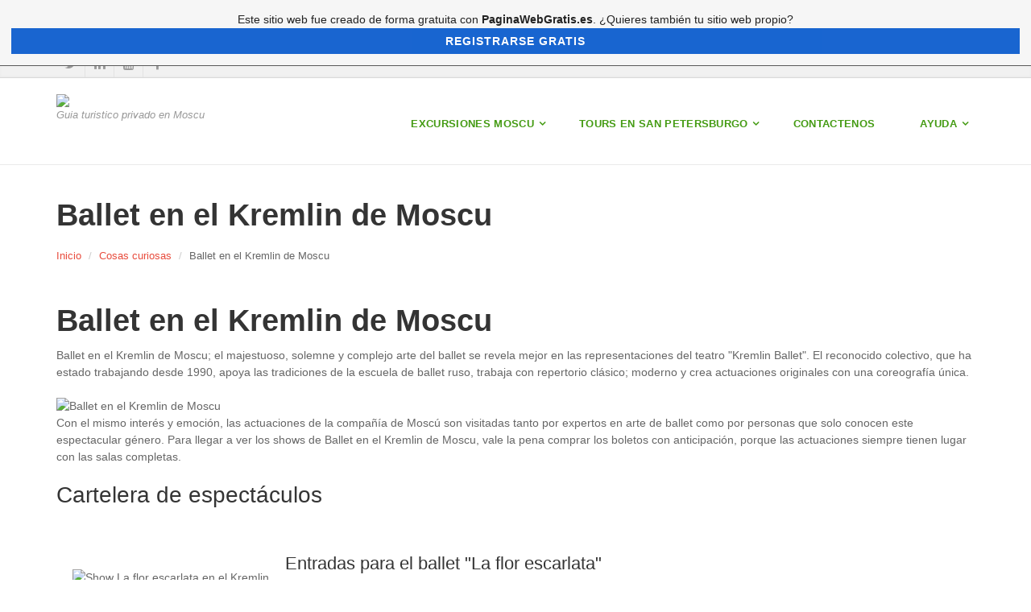

--- FILE ---
content_type: text/html; charset=ISO-8859-15
request_url: https://guiamoscow.es.tl/Ballet-en-el-Kremlin-de-Moscu.htm
body_size: 11130
content:
<!DOCTYPE html>
<!--[if IE 9]> <html lang="es" class="ie9"> <![endif]-->
<!--[if IE 8]> <html lang="es" class="ie8"> <![endif]-->
<!--[if !IE]><!-->
<html lang="es">
<!--<![endif]-->
    <head>
        <meta charset="utf-8">
        <title>Guia de turismo en Moscu 2023 - Ballet en el Kremlin de Moscu</title>
                <script type="text/javascript">
        var dateTimeOffset = new Date().getTimezoneOffset();
        
        function getElementsByClassNameLocalTimeWrapper() {
            return document.getElementsByClassName("localtime");
        }
        
        (function () {
            var onload = function () {
                var elementArray = new Array();
                
                if (document.getElementsByClassName) {
                    elementArray = getElementsByClassNameLocalTimeWrapper();
                } else {
                    var re = new RegExp('(^| )localtime( |$)');
                    var els = document.getElementsByTagName("*");
                    for (var i=0,j=els.length; i<j; i++) {
                        if (re.test(els[i].className))
                            elementArray.push(els[i]);
                    }
                }
                
                for (var i = 0; i < elementArray.length; i++) {    
                    var timeLocal = new Date(parseInt(elementArray[i].getAttribute("data-timestamp")));
                    var hour = timeLocal.getHours();
                    var ap = "am";
                    if (hour > 11) {
                        ap = "pm";
                    }
                    else if (hour > 12) {
                        hour = hour - 12;
                    }
                    
                    var string = elementArray[i].getAttribute("data-template");
                    string = string.replace("[Y]", timeLocal.getFullYear());
                    string = string.replace("[m]", ('0' + (timeLocal.getMonth() + 1)).slice(-2));
                    string = string.replace("[d]", ('0' + timeLocal.getDate()).slice(-2));
                    string = string.replace("[H]", ('0' + timeLocal.getHours()).slice(-2));
                    string = string.replace("[g]", ('0' + hour).slice(-2));
                    string = string.replace("[i]", ('0' + timeLocal.getMinutes()).slice(-2));
                    string = string.replace("[s]", ('0' + timeLocal.getSeconds()).slice(-2));
                    string = string.replace("[a]", ap);
                    elementArray[i].childNodes[0].nodeValue = string;
                }
            };
            
            if (window.addEventListener)
                window.addEventListener("DOMContentLoaded", onload);
            else if (window.attachEvent)
                window.attachEvent("onload", onload);
        })();
        </script><link rel="canonical" href="https://guiamoscow.es.tl/Ballet-en-el-Kremlin-de-Moscu.htm" />
<script src="https://wtheme.webme.com/js/jquery-1.11.3.min.js"></script>
<link href="https://netdna.bootstrapcdn.com/font-awesome/4.7.0/css/font-awesome.css" rel="stylesheet">
<script type="text/javascript" src="https://maxcdn.bootstrapcdn.com/bootstrap/3.3.7/js/bootstrap.min.js"></script>
<link rel="stylesheet" href="https://maxcdn.bootstrapcdn.com/bootstrap/3.3.7/css/bootstrap.min.css" />
<link rel="icon" href="https://img.webme.com/pic/g/guiamoscow/favicon_guiamoscow.ico" type="image/x-icon">
<link rel="shortcut icon" type="image/x-icon" href="https://img.webme.com/pic/g/guiamoscow/favicon_guiamoscow.ico" />
<link type="image/x-icon" href="https://img.webme.com/pic/g/guiamoscow/favicon_guiamoscow.ico" />
<link href="https://img.webme.com/pic/g/guiamoscow/guias-en-moscu-60x60.jpg" rel="apple-touch-icon" />
<link href="https://img.webme.com/pic/g/guiamoscow/guias-de-habla-hispana-Moscu-76x76.jpg" rel="apple-touch-icon" sizes="76x76" />
<link href="https://img.webme.com/pic/g/guiamoscow/guias-turisticos-en-Moscu.jpg" rel="apple-touch-icon" sizes="120x120" />
<link href="https://img.webme.com/pic/g/guiamoscow/guias-en-moscu-en-espanol.jpg" rel="apple-touch-icon" sizes="152x152" />
<meta name="description" content="Guia de turismo en Moscu excursiones por Moscu en espa&#241;ol tours privados en Moscu Excursiones en San Petersburgo recorridos tur&#237;sticos para conocer Rusia" />
<meta name="keywords" content="guia turistica moscu, excursiones espa&#241;ol, informacion, circo, guia, hotel, informacion, interprete, personal, rusa, rusia, servicios, tarifas, teatro, traduccion, transporte, viaje" />
<meta name="author" content="Guiamoscow tour" />
<meta name="robots" content="index,follow" />
<meta property="og:title" content="Guia de turismo en Moscu 2023 - Ballet en el Kremlin de Moscu" />
<meta property="og:description" content="Guias turisticos que hablan espa&#241;ol en Moscu excursiones y tours privados. Ayuda al turista informacion y reservas." />
<meta property="og:image" content="https://img.webme.com/pic/g/guiamoscow/plaza-roja-moscu.jpg" />
<meta property="fb:admins" content="260510693961331" />
<link rel="canonical" href="https://guiamoscow.es.tl" />
<meta name="google-site-verification" content="hkoSAwbGOX1T-_wQWpFBEozPptY-pfePRT1f6pnc1f0" />
<meta name="yandex-verification" content="3abafc8ebc179548" />
<meta name="msvalidate.01" content="FD91EAAE44BB02B451B46DB5F6641137" />
<meta name="revisit-after" content="30" />
<base href="https://guiamoscow.es.tl/" target="_top">
<meta property="fb:app_id" content="1765560633485746" />
<meta property="og:type"   content="website" />
<meta property="og:url" content="https://guiamoscow.es.tl/" />
<meta name="twitter:card" content="summary_large_image" />
<meta name="twitter:site" content="@guiamoscow" />
<meta name="twitter:creator" content="@guiamoscow" />
<meta name="twitter:title" content="Excursiones en Rusia en espa&#241;ol" />
<meta name="twitter:description" content="Excursiones en Moscu y San Petersburgo en idioma espa&#241;ol. Las mejores excursiones con Guiamoscow tour. 10 a&#241;os de experiencia en turismo." />
<meta name="twitter:image" content="https://img.webme.com/pic/g/guiamoscow/peterhof.jpg" />
<link rev="made" rel="author" href="mailto:info@guiamoscow.com" />
<link rel="author" href="https://plus.google.com/100627042152744363763" title="Excursiones en Moscu en espa&#241;ol." />
<link rel="publisher" href="https://plus.google.com/100627042152744363763/posts" />
<script src="https://cdn.jsdelivr.net/ga-lite/latest/ga-lite.min.js" async></script> <script> var galite = galite || {}; galite.UA = 'UA-25727570-1';</script>
<script type='application/ld+json'>
{
  "@context": "https://www.schema.org",
  "@type": "TravelAgency",
  "name": "Guiamoscow tour",
  "url": "https://guiamoscow.es.tl/",
  "sameAs": [
     "https://www.guiamoscow.com/",
     "https://www.facebook.com/Guia.excursiones.moscu.espanol",
     "https://www.youtube.com/channel/UC5M6pDvkIoLxCNczKXlcRNg",
     "https://plus.google.com/100627042152744363763",
     "https://twitter.com/guiamoscow",
     "https://guiamoscow.website/"
  ],
  "logo": "https://img.webme.com/pic/g/guiamoscow/logo-de-guiamoscow.png",
  "priceRange": "$$$$",
  "image": "https://img.webme.com/pic/g/guiamoscow/Miguel-Gonzalez-Moscu-Excursiones-en-Moscu.jpg",
  "description": "Excursiones privadas en Moscu - Servicio de guias tur&#237;sticos en Moscu que hablan espa&#241;ol. Tours y excursiones privadas en espa&#241;ol Informaci&#243;n y reservas.",
  "address": {
     "@type": "PostalAddress",
     "streetAddress": "Boloshinoi 23",
     "addressLocality": "Mytishchi",
     "addressRegion": "Moscu",
     "postalCode": "141014",
     "addressCountry": "Rusia"
  },
  "geo": {
     "@type": "GeoCoordinates",
     "latitude": "55.894136",
     "longitude": "37.7160423"
  },
  "hasMap": "https://goo.gl/maps/3d3DSBqNCCR2",
   "openingHours": "Mo 09:00-18:00 Tu 09:00-18:00 We 09:00-18:00 Th 09:00-18:00 Fr 09:00-18:00 Sa 09:00-18:00 Su 09:00-18:00",
  "telephone": "+7 (999) 233 7800"
}
</script><style>.button{background-color:#4a8bf6;border:none;color:#fff;padding:15px 32px;display:inline-block;font-size:16px;margin:4px 2px;-webkit-transition-duration:.4s;transition-duration:.4s}.button2:hover{box-shadow:0 12px 16px 0 rgba(0,0,0,.24),0 17px 50px 0 rgba(0,0,0,.19)}ul.ok{list-style-image:url('https://img.webme.com/pic/g/guiamoscow/ok.png');}ul.no{list-style-image:url('https://img.webme.com/pic/g/guiamoscow/no.png');}.w3-badge,.w3-tag{background-color:#000;color:#fff;display:inline-block;padding-left:8px;padding-right:8px;text-align:center}.w3-badge{border-radius:50%}.w3-green,.w3-hover-green:hover{color:#fff!important;background-color:#4CAF50!important}.w3-blue,.w3-hover-blue:hover{color:#fff!important;background-color:#2196F3!important}.w3-yellow,.w3-hover-yellow:hover{color:#000!important;background-color:#ffeb3b!important}.w3-purple,.w3-hover-purple:hover{color:#fff!important;background-color:#9c27b0!important}.w3-red,.w3-hover-red:hover{color:#fff!important;background-color:#f44336!important}.w3-bottombar{border-bottom:6px solid #ccc!important}.w3-border-blue,.w3-hover-border-blue:hover{border-color:#2196F3!important}.w3-border-purple,.w3-hover-border-purple:hover{border-color:#9c27b0!important}.w3-border-green,.w3-hover-border-green:hover{border-color:#4CAF50!important}.th2{color:#0080ff;family-font:arial;font-size:2.3em;}.th3{color:black;family-font:arial;font-size:1.5em;margin-top:30px;}.dias{font-size:300%;font-family:arial;text-decoration:underline;}.container-form{padding:20px;background-color:#f1f1f1}input[type=text]{width:100%;padding:12px;margin:8px 0;display:inline-block;border:1px solid #ccc;box-sizing:border-box;height:30px}input[type=submit]{width:100%;padding:12px;margin:8px 0;display:inline-block;border:1px solid #ccc;box-sizing:border-box;background-color:#4CAF50;color:#fff;border:none;width:300px}input[type=submit]:hover{opacity:.8}.title{position:relative;z-index:0}.title:hover{background-color:transparent;z-index:1}.title span{border:1px solid #f60;padding:5px;position:absolute;text-decoration:none;background-color:#f96;color:#3e1f00;width:6em;text-align:center;visibility:hidden;font-size:.7em;line-height:10px}.title:hover span{visibility:visible;top:24px;left:25px}.footer{background-color:#000;}.creditos{background-color:#f5f5f5;text-align:center;padding:15px}.toures:after {content: "";display: table;clear: both;}.barco{float:left;width:30%;padding:10px;min-height: 300px;}@media screen and (max-width: 600px){.barco{width:100%;}}.btn{background-color:#4CAF50;color:#fff;padding:16px 20px;border:none;cursor:pointer;width:100%;opacity:.9;font-size:16px}.btn:hover{opacity:1}#pathbar{padding:1em 1.5em 0;overflow:hidden;width:auto;margin-bottom:1em;font-size:.9em;clear:both}.tours{max-width:450px;background-color:#d3d3d3;padding:25px;margin:5px;display:inline-block;border:25px solid green}.button-tours{background-color:#1e90ff;border:none;color:#fff;padding:15px 32px;text-align:center;text-decoration:none;display:inline-block;font-size:24px;margin:4px 2px;cursor:pointer}.button3-tours{width:100%}</style><meta name="google-adsense-platform-account" content="ca-host-pub-1483906849246906">
<meta name="google-adsense-account" content="ca-pub-5605830840755699"><script>
    function WebmeLoadAdsScript() {
    function loadGA() {
        if (!document.querySelector('script[src*="pagead2.googlesyndication.com"]')) {
            let script = document.createElement('script');
            script.async = true;
            script.src = "//pagead2.googlesyndication.com/pagead/js/adsbygoogle.js?client=ca-pub-5605830840755699&host=ca-host-pub-1483906849246906";
            script.setAttribute('data-ad-host', 'ca-host-pub-1483906849246906');
            script.setAttribute('data-ad-client', 'ca-pub-5605830840755699');
            script.crossOrigin = 'anonymous';
            document.body.appendChild(script);
        }
    }        ['CookieScriptAcceptAll', 'CookieScriptAccept', 'CookieScriptReject', 'CookieScriptClose', 'CookieScriptNone'].forEach(function(event) {
            window.addEventListener(event, function() {
                loadGA();
            });
        });

        let adStorageStatus = null;
        
        if (window.dataLayer && Array.isArray(window.dataLayer)) {
            for (let i = window.dataLayer.length - 1; i >= 0; i--) {
                const item = window.dataLayer[i];
                
                // it always sets a 'default' in our case that will always be 'denied', we only want to check for the 'consent update'
                if (item && typeof item === 'object' && typeof item.length === 'number' && item[0] === 'consent' && item[1] === 'update' && item[2] && typeof item[2].ad_storage === 'string') {
                    adStorageStatus = item[2].ad_storage;
                    break; 
                }
            }
    
            if (adStorageStatus === 'granted') {
                loadGA();
            } 
            else if (adStorageStatus === 'denied') {
                loadGA();
            }
        }
    }
</script><script>
    document.addEventListener('DOMContentLoaded', function() {
        WebmeLoadAdsScript();
        window.dispatchEvent(new Event('CookieScriptNone'));
    });
</script>
        <!-- Mobile Meta -->
        <meta name="viewport" content="width=device-width, initial-scale=1.0">

        <!-- Plugins -->
        <link href="https://theme.webme.com/designs/professional/css/animations.css" rel="stylesheet">
        <link href="https://theme.webme.com/designs/professional/plugins/owl-carousel/owl.carousel.css" rel="stylesheet">

        <!-- iDea core CSS file -->
        <link href="https://theme.webme.com/designs/professional/css/style2.css" rel="stylesheet">

        <!-- Color Scheme (In order to change the color scheme, replace the red.css with the color scheme that you prefer)-->
        <link href="https://theme.webme.com/designs/professional/css/skins/red.css" rel="stylesheet">

        <!-- Custom css -->
        <link href="https://theme.webme.com/designs/professional/css/custom.css" rel="stylesheet">

        <link href="https://theme.webme.com/designs/professional/plugins/webme-slider/webme-slider.css" rel="stylesheet">

        <!-- HTML5 shim and Respond.js for IE8 support of HTML5 elements and media queries -->
        <!--[if lt IE 9]>
            <script src="https://oss.maxcdn.com/html5shiv/3.7.2/html5shiv.min.js"></script>
            <script src="https://oss.maxcdn.com/respond/1.4.2/respond.min.js"></script>
        <![endif]-->
        
        <style type="text/css">
                .webme-slider .webme-slider-text-caption {
            background-color: #e84c3d;
        }
        
        .navbar-default .navbar-nav > .dropdown > a {
            color: #449B13 !important;
        }
        
        .navbar-default .navbar-nav > li > a {
            color: #449B13 !important;
        }
        
        .navbar-default .navbar-nav > .dropdown > a::before {
            color: #449B13 !important;
        }
        
        .dropdown-menu > li > a:hover,
        .dropdown-menu > li > a:focus,
        .nav .open > a,
        .nav .open > a:hover,
        .nav .open > a:focus,
        .dropdown-menu > .active > a,
        .dropdown-menu > .active > a:hover,
        .dropdown-menu > .active > a:focus,
        .dropdown-menu .menu > .active > a,
        .dropdown-menu .menu > .active > a:hover,
        .dropdown-menu .menu > .active > a:focus {
            color: #449B13 !important;
        }

        .webme-slider .webme-slider-selection-button.active,
        .webme-slider .webme-slider-selection-button:hover {
            background-color: #e84c3d !important;
        }

        .webme-slider .webme-slider-progress {
            background-color: #e84c3d !important;
        }
        
        
        .dropdown-toggle-mobile {
            display:inline-block;
            position: absolute;
            left:auto;
            right:0px;
            width:75px;
            height:100%;
            z-index:-1;
        }
        
        </style>
        
    </head>

    <!-- body classes: 
            "boxed": boxed layout mode e.g. <body class="boxed">
            "pattern-1 ... pattern-9": background patterns for boxed layout mode e.g. <body class="boxed pattern-1"> 
    -->
    <body class="front no-trans">
        <!-- scrollToTop -->
        <!-- ================ -->
        <div class="scrollToTop"><i class="fa fa-arrow-up"></i></div>

        <!-- page wrapper start -->
        <!-- ================ -->
        <div class="page-wrapper">

            <!-- header-top start (Add "dark" class to .header-top in order to enable dark header-top e.g <div class="header-top dark">) -->
            <!-- ================ -->
            <div class="header-top">
                <div class="container">
                    <div class="row">
                        <div class="col-xs-2 col-sm-6">

                            <!-- header-top-first start -->
                            <!-- ================ -->
                            <div class="header-top-first clearfix">
                                <ul class="social-links clearfix hidden-xs">
                                    <li class="twitter"><a target="_blank" href="https://www.twitter.com/guiamoscow"><i class="fa fa-twitter"></i></a></li><li class="linkedin"><a target="_blank" href="https://www.linkedin.com/profile/view?id=guiamoscow-tour"><i class="fa fa-linkedin"></i></a></li><li class="youtube"><a target="_blank" href="https://www.youtube.com/channel/UC5M6pDvkIoLxCNczKXlcRNg"><i class="fa fa-youtube"></i></a></li><li class="facebook"><a target="_blank" href="https://www.facebook.com/Guia.excursiones.moscu.espanol"><i class="fa fa-facebook"></i></a></li>                                </ul>
                                <div class="social-links hidden-lg hidden-md hidden-sm">
                                    <div class="btn-group dropdown">
                                        <button type="button" class="btn dropdown-toggle" data-toggle="dropdown"><i class="fa fa-share-alt"></i></button>
                                        <ul class="dropdown-menu dropdown-animation">
                                            <li class="twitter"><a target="_blank" href="https://www.twitter.com/guiamoscow"><i class="fa fa-twitter"></i></a></li><li class="linkedin"><a target="_blank" href="https://www.linkedin.com/profile/view?id=guiamoscow-tour"><i class="fa fa-linkedin"></i></a></li><li class="youtube"><a target="_blank" href="https://www.youtube.com/channel/UC5M6pDvkIoLxCNczKXlcRNg"><i class="fa fa-youtube"></i></a></li><li class="facebook"><a target="_blank" href="https://www.facebook.com/Guia.excursiones.moscu.espanol"><i class="fa fa-facebook"></i></a></li>                                        </ul>
                                    </div>
                                </div>
                            </div>
                            <!-- header-top-first end -->

                        </div>
                        <div class="col-xs-10 col-sm-6">

                            <!-- header-top-second start -->
                            <!-- ================ -->
                            <div id="header-top-second"  class="clearfix">

                                <!-- header top dropdowns start -->
                                <!-- ================ -->
                                <div class="header-top-dropdown">
                                    <div class="btn-group dropdown">
                                        <ul class="dropdown-menu dropdown-menu-right dropdown-animation">
                                            <li>
                                                <form role="search" class="search-box">
                                                    <div class="form-group has-feedback">
                                                        <input type="text" class="form-control" placeholder="Search">
                                                        <i class="fa fa-search form-control-feedback"></i>
                                                    </div>
                                                </form>
                                            </li>
                                        </ul>
                                    </div>
                                    <div class="btn-group dropdown">
                                        <button type="button" class="btn" style="max-height:35px;"><div id="fb-root"></div>
<script async defer crossorigin="anonymous" src="https://connect.facebook.net/en_US/sdk.js#xfbml=1&version=v11.0&appId=339062219495910"></script>
<div class="fb-like" data-href="http%3A%2F%2Fguiamoscow.es.tl" data-width="120" data-layout="button_count" data-action="like" data-size="small" data-share="false" ></div></button>
                                    </div>
                                </div>
                                <!--  header top dropdowns end -->

                            </div>
                            <!-- header-top-second end -->

                        </div>
                    </div>
                </div>
            </div>
            <!-- header-top end -->

            <!-- header start classes:
                fixed: fixed navigation mode (sticky menu) e.g. <header class="header fixed clearfix">
                 dark: dark header version e.g. <header class="header dark clearfix">
            ================ -->
            <header class="header fixed clearfix" id="forFixedElement">
                <div class="container">
                    <div class="row">
                        <div class="col-md-3">

                            <!-- header-left start -->
                            <!-- ================ -->
                            <div class="header-left clearfix">

                                    <div class="logo">
        <a href="/"><img id="logo" src="https://img.webme.com/pic/g/guiamoscow/gmail_logo.jpg" style="max-height:50px;"></a>
    </div>                      
                                
                                <!-- name-and-slogan -->
                                <div class="site-slogan">
                                    Guia turistico privado en Moscu                                </div>

                            </div>
                            <!-- header-left end -->

                        </div>
                        <div class="col-md-9">

                            <!-- header-right start -->
                            <!-- ================ -->
                            <div class="header-right clearfix">

                                <!-- main-navigation start -->
                                <!-- ================ -->
                                <div class="main-navigation animated">

                                    <!-- navbar start -->
                                    <!-- ================ -->
                                    <nav class="navbar navbar-default" role="navigation">
                                        <div class="container-fluid">

                                            <!-- Toggle get grouped for better mobile display -->
                                            <div class="navbar-header">
                                                <button type="button" class="navbar-toggle" data-toggle="collapse" data-target="#navbar-collapse-1">
                                                    <span class="sr-only">Toggle navigation</span>
                                                    <span class="icon-bar"></span>
                                                    <span class="icon-bar"></span>
                                                    <span class="icon-bar"></span>
                                                </button>
                                            </div>

                                            <!-- Collect the nav links, forms, and other content for toggling -->
                                            <div class="collapse navbar-collapse" id="navbar-collapse-1">
                                                <ul class="nav navbar-nav navbar-right">
                                                    <li class="dropdown">
                    <div class="dropdown-toggle-mobile"></div>
                        <a href="/Excursiones-Moscu.htm"><b>Excursiones Moscu</b></a>
                        <ul class="dropdown-menu">
            
                            <li><a href="/Tour-de-1-dia-completo-por-Moscu.htm">Tour de 1 dia completo por Moscu</a></li>

                            <li><a href="/tour-excursiones-en-Moscu.htm">tour excursiones en Moscu</a></li>

                            <li><a href="/Tour-de-3-dias-en-Moscu-con-guia-privado.htm">Tour de 3 dias en Moscu con guia privado</a></li>

                            <li><a href="/4-dias-excursiones-moscu-espanol.htm">4 dias excursiones moscu espanol</a></li>

                            <li><a href="/5-dias-excursiones-moscu-espanol.htm">5 dias excursiones moscu espanol</a></li>

                            <li><a href="/Judios-tours-y-excursiones-en-Moscu.htm">Judios tours y excursiones en Moscu</a></li>

                            <li><a href="/Excursiones-invierno-Moscu.htm">Excursiones invierno Moscu</a></li>

                            <li><a href="/Excursion-desde-aeropuertos-de-Moscu.htm">Excursion desde aeropuertos de Moscu</a></li>

                            <li><a href="/City-Tour-a-Sergiev-Posad-y-Moscu.htm">City Tour a Sergiev Posad y Moscu</a></li>

</ul>
                    </li>
<li class="dropdown">
                    <div class="dropdown-toggle-mobile"></div>
                        <a href="/Tours-en-San-Petersburgo.htm"><b>Tours en San Petersburgo</b></a>
                        <ul class="dropdown-menu">
            
                            <li><a href="/excursiones-en-san-petersburgo.htm">excursiones en san petersburgo</a></li>

                            <li><a href="/Excursiones-2-dias-san-petersburgo-en-espanol.htm">Excursiones 2 dias san petersburgo en espanol</a></li>

                            <li><a href="/san-petersburgo-3-dias-excursiones.htm">san petersburgo 3 dias excursiones</a></li>

                            <li><a href="/san-petersburgo-tours-4-dias-en-espanol.htm">san petersburgo tours 4 dias en espanol</a></li>

                            <li><a href="/san-petersburgo-5-dias-excursiones.htm">san petersburgo 5 dias excursiones</a></li>

                            <li><a href="/Excursiones-tours-invierno-San-Petersburgo.htm">Excursiones tours invierno San Petersburgo</a></li>

</ul>
                    </li>
<li>
                    <div class="dropdown-toggle-mobile"></div>
                        <a href="https://guiamoscow.website/contactar-con-guiamoscow-tour/" target="_blank"><b>Contactenos</b></a>
                        
                    </li>
<li class="dropdown">
                    <div class="dropdown-toggle-mobile"></div>
                        <a href="/Ayuda.htm"><b>Ayuda</b></a>
                        <ul class="dropdown-menu">
            
                            <li><a href="/Excursion-a-Moscu-y-COVID_19.htm">Excursion a Moscu y COVID-19</a></li>

                            <li><a href="/RUSIA-listado-de-cosas-curiosas.htm">RUSIA listado de cosas curiosas</a></li>

                            <li><a href="/Consejos-para-viajar-a-Rusia.htm">Consejos para viajar a Rusia</a></li>

</ul>
                    </li>
                                                </ul>
                                            </div>

                                        </div>
                                    </nav>
                                    <!-- navbar end -->

                                </div>
                                <!-- main-navigation end -->

                            </div>
                            <!-- header-right end -->

                        </div>
                    </div>
                </div>
            </header>
            <!-- header end -->

            <!-- page-top start-->
            <!-- ================ -->
            <div class="page-top" style="min-height:500px;">
                <div class="container">
                    <div class="row">
                        <div class="col-md-12">
                            <h1 class="title">Ballet en el Kremlin de Moscu</h1>
                            <ul class="breadcrumb">
<li><a href="https://guiamoscow.es.tl/">Inicio</a></li>
<li><a href="https://guiamoscow.es.tl/RUSIA-listado-de-cosas-curiosas.htm">Cosas curiosas</a></li>
<li>Ballet en el Kremlin de Moscu</li>
</ul>
<br>
<h1>Ballet en el Kremlin de Moscu</h1>
<p>Ballet en el Kremlin de Moscu; el majestuoso, solemne y complejo arte del ballet se revela mejor en las representaciones del teatro "Kremlin Ballet". El reconocido colectivo, que ha estado trabajando desde 1990, apoya las tradiciones de la escuela de ballet ruso, trabaja con repertorio clásico; moderno y crea actuaciones originales con una coreografía única.</p>
<img src="https://img.webme.com/pic/g/guiamoscow/Ballet-en-el-kremlin-de-Moscu.jpg" alt="Ballet en el Kremlin de Moscu" width="100%">
<p>Con el mismo interés y emoción, las actuaciones de la compañía de Moscú son visitadas tanto por expertos en arte de ballet como por personas que solo conocen este espectacular género. Para llegar a ver los shows de Ballet en el Kremlin de Moscu, vale la pena comprar los boletos con anticipación, porque las actuaciones siempre tienen lugar con las salas completas.</p>
<h2>Cartelera de espectáculos</h2>
<br>
<div class="card" itemscope itemtype="https://schema.org/Product">
<img src="https://img.webme.com/pic/g/guiamoscow/flor-escarlata-show-kremlin-de-Moscu.jpg" alt="Show La flor escarlata en el Kremlin" align="left" hspace="20" vspace="20"><h3 itemprop="name">Entradas para el ballet "La flor escarlata"</h3><p>El Palacio Estatal del Kremlin te invita a la "Flor Escarlata". Recomendamos <b>comprar Boletos para "La flor escarlata"</b> de antemano, ya que el precio puede aumentar una medida que se acerca la fecha del evento.</p><br><p class="reviews"><b>Precio del boleto:</b><br>desde 3.400 rublos - <a title="Ver esquema de lugares." href="https://img.webme.com/pic/g/guiamoscow/esquema-sala-palacio-kremlin-moscu.jpg" target="_blank"><img src="https://img.webme.com/pic/g/guiamoscow/icono_fotos.gif" alt="icono foto"></a> Ver esquema<br>
<p class="reviews" itemprop="aggregateRating" itemscope itemtype="https://schema.org/AggregateRating"><img alt="review" src="https://excursiones-moscu-espanol.com/image/review.png" height="20" width="90"/><br>4.9 rating of 78 reviews<meta itemprop="ratingValue" content="4.9" />
<meta itemprop="bestRating" content="5"/>
<meta itemprop="reviewCount" content="78"/></p></div>  
<br>
<div class="card" itemscope itemtype="https://schema.org/Product">
<img src="https://img.webme.com/pic/g/guiamoscow/Ballet-esmeralda-kremlin-de-Moscu.jpg" alt="Ballet Esmeralda en el Kremlin de Moscú" align="left" hspace="20" vspace="20"><h3 itemprop="name">Entradas para el "Ballet Esmeralda"</h3><p>El Palacio Estatal del Kremlin te invita a la función del "Ballet Esmeralda". Recomendamos <b>comprar Boletos para el "Ballet Esmeralda"</b> de antemano, ya que el precio puede aumentar una medida que se acerca la fecha del evento.</p><br><p class="reviews"><b>Precio del boleto:</b><br>desde 2.600 rublos - <a title="Ver esquema de lugares." href="https://img.webme.com/pic/g/guiamoscow/esquema-sala-palacio-kremlin-moscu.jpg" target="_blank"><img src="https://img.webme.com/pic/g/guiamoscow/icono_fotos.gif" alt="icono foto"></a> Ver esquema<br>
<p class="reviews" itemprop="aggregateRating" itemscope itemtype="https://schema.org/AggregateRating"><img alt="review" src="https://excursiones-moscu-espanol.com/image/review.png" height="20" width="90"/><br>4.9 rating of 54 reviews<meta itemprop="ratingValue" content="4.9" />
<meta itemprop="bestRating" content="5"/>
<meta itemprop="reviewCount" content="54"/></p></div>  
<br>
<div class="card" itemscope itemtype="https://schema.org/Product">
<img src="https://img.webme.com/pic/g/guiamoscow/Ballet-Don-quijote-palacio-del-Kremlin.jpg" alt="Ballet Show Don Quijote en el Kremlin" align="left" hspace="20" vspace="20"><h3 itemprop="name">Entradas para "Don Quijote"</h3><p>El Palacio Estatal del Kremlin te invita al show "Don Quijote". Recomendaciones comprar Boletos para "Don Quijote" de antemano, ya que el precio puede aumentar una medida que se acerca la fecha del evento.</p><br><p class="reviews"><b>Precio del boleto:</b><br>desde 3.100 rublos - <a title="Ver esquema de lugares." href="https://img.webme.com/pic/g/guiamoscow/esquema-sala-palacio-kremlin-moscu.jpg" target="_blank"><img src="https://img.webme.com/pic/g/guiamoscow/icono_fotos.gif" alt="icono foto"></a> Ver esquema<br>
<p class="reviews" itemprop="aggregateRating" itemscope itemtype="https://schema.org/AggregateRating"><img alt="review" src="https://excursiones-moscu-espanol.com/image/review.png" height="20" width="90"/><br>4.8 rating of 37 reviews<meta itemprop="ratingValue" content="4.8" />
<meta itemprop="bestRating" content="5"/>
<meta itemprop="reviewCount" content="37"/></p></div>  
<br>
<div class="card" itemscope itemtype="https://schema.org/Product">
<img src="https://img.webme.com/pic/g/guiamoscow/Ballet-Lago-de-Los-Cisnes-Kremlin-de-Moscu.jpg" alt="Ballet Lago de los Cisnes en el Kremlin" align="left" hspace="20" vspace="20"><h3 itemprop="name">Entradas para el ballet "Lago de los Cisnes"</h3><p>El Palacio Estatal del Kremlin te invita al Ballet "Lago de los Cisnes". Recomendamos comprar Boletos para "El Lago de los Cisnes" de antemano, ya que el precio puede aumentar una medida que se acerca la fecha del evento.</p><br><p class="reviews"><b>Precio del boleto:</b><br>desde 3.400 rublos - <a title="Ver esquema de lugares." href="https://img.webme.com/pic/g/guiamoscow/esquema-sala-palacio-kremlin-moscu.jpg" target="_blank"><img src="https://img.webme.com/pic/g/guiamoscow/icono_fotos.gif" alt="icono foto"></a> Ver esquema<br>
<p class="reviews" itemprop="aggregateRating" itemscope itemtype="https://schema.org/AggregateRating"><img alt="review" src="https://excursiones-moscu-espanol.com/image/review.png" height="20" width="90"/><br>4.8 rating of 115 reviews<meta itemprop="ratingValue" content="4.8" />
<meta itemprop="bestRating" content="5"/>
<meta itemprop="reviewCount" content="115"/></p></div>  
<br>
<div class="card" itemscope itemtype="https://schema.org/Product">
<img src="https://img.webme.com/pic/g/guiamoscow/Ballet-Romeo-y-Julieta-en-el-Kremlin-de-Moscu.jpg" alt="Ballet Romeo y Julieta en el Placio del Kremlin" align="left" hspace="20" vspace="20"><h3 itemprop="name">Entradas para el ballet "Romeo y Julieta"</h3><p>El Palacio Estatal del Kremlin te invita al Ballet "Romeo y Julieta". Recomendamos comprar Boletos para "Romeo y Julieta" de antemano, ya que el precio puede aumentar una medida que se acerca la fecha del evento.</p><br><p class="reviews"><b>Precio del boleto:</b><br>desde 3.700 rublos - <a title="Ver esquema de lugares." href="https://img.webme.com/pic/g/guiamoscow/esquema-sala-palacio-kremlin-moscu.jpg" target="_blank"><img src="https://img.webme.com/pic/g/guiamoscow/icono_fotos.gif" alt="icono foto"></a> Ver esquema<br>
<p class="reviews" itemprop="aggregateRating" itemscope itemtype="https://schema.org/AggregateRating"><img alt="review" src="https://excursiones-moscu-espanol.com/image/review.png" height="20" width="90"/><br>4.9 rating of 149 reviews<meta itemprop="ratingValue" content="4.9" />
<meta itemprop="bestRating" content="5"/>
<meta itemprop="reviewCount" content="149"/></p></div>  
<br>
<script type="text/javascript" src="https://form.jotform.com/jsform/81374885595979"></script>
<br>
<!-- Redes sociales del turismo -->
<div class="right"><a title="Comparte en facebook." href="https://www.facebook.com/sharer/sharer.php?u=https://guiamoscow.es.tl/Ballet-en-el-Kremlin-de-Moscu.htm" class="fa fa-facebook socials" target="_blank"></a> <a title="Comparte en twiter." href="https://twitter.com/?status=Me gusta esta pagina https://guiamoscow.es.tl/Ballet-en-el-Kremlin-de-Moscu.htm" class="fa fa-twitter socials" target="_blank"></a> <a title="Comparte a Guiamoscow tour en Google plus." href="https://plus.google.com/share?url=https://guiamoscow.es.tl/Ballet-en-el-Kremlin-de-Moscu.htm" class="fa fa-google socials" target="_blank"></a> <a title="Comparte esto en Linkedin." href="http://www.linkedin.com/shareArticle?url=https://guiamoscow.es.tl/Ballet-en-el-Kremlin-de-Moscu.htm" class="fa fa-linkedin socials" target="_blank"></a> <a title="Comparte esto en Pinterest." href="http://pinterest.com/pin/create/button/?url=https://img.webme.com/pic/g/guiamoscow/Ballet-en-el-kremlin-de-Moscu.jpg&amp;media=https://guiamoscow.es.tl/Ballet-en-el-Kremlin-de-Moscu.htm" class="fa fa-pinterest socials" target="_blank"></a> <a title="Cuéntale a un amigo por Whatsapp." href="whatsapp://send?text=https://guiamoscow.es.tl/Ballet-en-el-Kremlin-de-Moscu.htm" class="fa fa-whatsapp socials" target="_blank"></a></div><br><br>
<br>
<h2><a id="Articulos-relacionados">Artículos relacionados</a></h2>
<p>A continuación puede encontrar información sobre todo lo relacionado a Rusia y su pueblo.</p>
<div class="tours-block">
<div class="tours"><img alt="Los Souvenirs en Rusia" src="https://img.webme.com/pic/g/guiamoscow/Souvenirs-en-Rusia.jpg" width="100%"><h2>Souvenirs en Rusia</h2><p>En primer lugar y sin ninguna duda entre los <b>Souvenirs en Rusia</b> encontramos la matrioshka. La matrioshka es una muñeca rusa tradicional, hecha de madera. En su interior se encuentra otra muñequita un poco más pequeña. Y dentro de ésta, otra más, y así sucesivamente entre...</p><a title="Souvenirs en Rusia."  href="https://guiamoscow.es.tl/Los-Souvenirs-en-Rusia.htm"><button class="button-tours button3-tours">Leer Artículo</button></a></div>
<div class="tours"><img alt="Tour en Peterhof desde San Petersburgo" src="https://img.webme.com/pic/g/guiamoscow/Celebridades-rusas-de-la-historia.jpg" width="100%"><h2>Personajes históricos</h2><p>Personajes históricos rusos que han quedado de alguna forma marcados en letras mayúsculas en los libros de historia de Rusia. Aquí te presentamos algunos de los <b>personajes históricos de Rusia</b> que dan que hablar en todas nuestras <b>excursiones en Rusia</b>; esperamos que....</p><a title="Personajes historicos rusos." href="https://guiamoscow.es.tl/Personajes-historicos-rusos.htm"><button class="button-tours button3-tours">Leer Artículo</button></a></div></div>
<br>
<script type="application/ld+json">
{
 "@context": "https://schema.org",
 "@type": "BreadcrumbList",
 "itemListElement":
 [
  {
   "@type": "ListItem",
   "position": 1,
   "item":
   {
    "@id": "https://guiamoscow.es.tl/Ballet-en-el-Kremlin-de-Moscu.htm",
    "name": "Ballet en el Kremlin de Moscu"
    }
  }
 ]
}
</script>                        </div>
                    </div>
                </div>
            </div>
            <!-- page-top end -->
           

            <!-- footer start (Add "light" class to #footer in order to enable light footer) -->
            <!-- ================ -->
            <footer id="footer">

                <!-- .footer start -->
                <!-- ================ -->
                <div class="footer">
                    <div class="container">
                        <div class="row">
                            <div class="col-md-12">
                                <div class="footer-content">
                                    <div class="row">
                                        <div class="col-sm-4">
                                            <p><h3>El anillo de oro ruso</h3><br />
<p><a href="https://guiamoscow.es.tl/Excursion-a-Sergiev-Posad-y-Pereslavl-Zalessky.htm">Sergiev Posad + Pereslavl</a><br><br />
<a href="https://guiamoscow.es.tl/Excursion-a-Sergiev-Posad-Pereslavl-Zalessky-y-Rostov-desde-Moscu.htm">Sergiev Posad + Pereslavl + Rostov</a><br><br />
<a href="https://guiamoscow.es.tl/vladimir-suzdal-bogolyubovo-anillo-de-oro-moscu-rusia.htm">Vladimir + Suzdal + Bogolyubovo</a><br><br />
<a href="https://guiamoscow.es.tl/Tour-al-Anillo-de-Oro-de-2-dias.htm">2 d&#237;as en el anillo de oro</a><br><br />
<a href="https://guiamoscow.es.tl/Anillo-de-oro-programa-turistico-de-3-dias.htm">3 d&#237;as en el anillo de oro</a></p></p>
                                            <ul class="social-links circle">
                                                <li class="twitter"><a target="_blank" href="https://www.twitter.com/guiamoscow"><i class="fa fa-twitter"></i></a></li><li class="linkedin"><a target="_blank" href="https://www.linkedin.com/profile/view?id=guiamoscow-tour"><i class="fa fa-linkedin"></i></a></li><li class="youtube"><a target="_blank" href="https://www.youtube.com/channel/UC5M6pDvkIoLxCNczKXlcRNg"><i class="fa fa-youtube"></i></a></li><li class="facebook"><a target="_blank" href="https://www.facebook.com/Guia.excursiones.moscu.espanol"><i class="fa fa-facebook"></i></a></li>                                            </ul>
                                        </div>
                                        <div class="col-sm-4">
                                            <p><h3>Tours en Moscu y desde Mosc&#250;</h3><br />
<p><a href="https://guiamoscow.es.tl/Tour-de-1-dia-completo-por-Moscu.htm">1 d&#237;a - Tour de los Zares 8 horas (centro de Mosc&#250;)</a><br><br />
<a href="https://guiamoscow.es.tl/tour-excursiones-en-Moscu.htm">2 d&#237;as - Excursi&#243;n Sovi&#233;tica y tour de Ivan el terrible.</a><br><br />
<a href="https://guiamoscow.es.tl/Moscu-en-3-dias.htm">3 d&#237;as - Tour a Sergiev Posad con Arbat mas tour Sovi&#233;tico y tour de los Zares rusos</a><br><br />
<a href="https://guiamoscow.es.tl/4-dias-excursiones-moscu-espanol.htm">4 d&#237;as - Tour de los Zares rusos; mas tour Sovi&#233;ticos mas los palacios de los Principes y Sergiev Posad con Arbat</a><br><br />
<a href="https://guiamoscow.es.tl/5-dias-excursiones-moscu-espanol.htm">5 d&#237;as - Tour de los Palacios, mas tour Sov&#237;etico, mas Golden Ring Vladimir y Suzdal con Posad y espect&#225;culos (Circo de Mosc&#250;)</a></p></p>
                                        </div>
                                        <div class="col-sm-4">
                                            <p><h3>Excursiones en San Petersburgo</h3><br />
<p><a href="https://guiamoscow.es.tl/excursiones-en-san-petersburgo.htm">1 d&#237;a - El comienzo de Leningrado</a><br><br />
<a href="https://guiamoscow.es.tl/Excursiones-2-dias-san-petersburgo-en-espanol.htm">2 d&#237;as - Tour a Peterhof con Catedrales</a><br><br />
<a href="https://guiamoscow.es.tl/san-petersburgo-3-dias-excursiones.htm">3 d&#237;as - Catedrales con tour al palacio de Catalina y Peterhof</a><br><br />
<a href="https://guiamoscow.es.tl/san-petersburgo-tours-4-dias-en-espanol.htm">4 d&#237;as - Tour a los museos y los palacios de San Petersburgo con visita guiada a Peterhof</a><br><br />
<a href="https://guiamoscow.es.tl/san-petersburgo-5-dias-excursiones.htm">5 d&#237;as - Excursi&#243;n a Veliky Novgorod mas San Petersburgo al completo con Catalina Peterhof y Hermitage.</a></p></p>
                                        </div>
                                    </div>
                                </div>
                            </div>
                        </div>
                        <div class="space-bottom hidden-lg hidden-xs"></div>
                    </div>
                </div>
                <!-- .footer end -->

                <!-- .subfooter start -->
                <!-- ================ -->
                <div class="subfooter">
                    <div class="container">
                        <div class="row">
                            <div class="col-md-6">
                                <p>Copyright &copy; 2026 Guiamoscow tour</p>
                            </div>
                            <div class="col-md-6" style="text-align: right">
                                <br>
                            </div>
                        </div>
                    </div>
                </div>
                <!-- .subfooter end -->

            </footer>
            <!-- footer end -->

        </div>
        <!-- page-wrapper end -->
        

<div class="creditos"><b>Servicio de soporte:</b> info@guiamoscow.com   <a href="https://wa.me/79011748769?text=Tengo%20preguntas%20sobre%20el%20precio%20de%20excursiones"><i class="fa fa-whatsapp"></i> +7 901 174 8769</a><br><a href="https://guiamoscow.es.tl/Politica-de-contratacion-de-los-servicios-de-guiamoscow.htm">Pol&#237;tica de privacidad</a> - <a href="https://guiamoscow.es.tl/Tu-reserva.htm">Gestiona tu reserva</a></div><a id="selfpromotionOverlay" href="https://www.paginawebgratis.es/?c=4000&amp;utm_source=selfpromotion&amp;utm_campaign=overlay&amp;utm_medium=footer" target="_blank" rel="nofollow">
    Este sitio web fue creado de forma gratuita con <b>PaginaWebGratis.es</b>. ¿Quieres también tu sitio web propio?

    <div class="btn btn-1">Registrarse gratis</div>

</a>
<style>
    body {
        padding-top: 124px;
    }
    #forFixedElement {
        top: 124px;
    }
    @media (min-width: 365px) {
        body {
            padding-top: 103px;
        }
        #forFixedElement {
            top: 103px;
        }
    }
    @media (min-width: 513px) {
        body {
            padding-top: 82px;
        }
        #forFixedElement {
            top: 82px;
        }
    }
    @media (min-width: 936px) {
        body {
            padding-top: 61px;
        }
        #forFixedElement {
            top: 61px;
        }
    }

    /* General button style */
    #selfpromotionOverlay .btn {
        border: none;
        font-size: inherit;
        color: inherit;
        background: none;
        cursor: pointer;
        padding: 6px 15px;
        display: inline-block;
        text-transform: uppercase;
        letter-spacing: 1px;
        font-weight: 700;
        outline: none;
        position: relative;
        -webkit-transition: all 0.3s;
        -moz-transition: all 0.3s;
        transition: all 0.3s;
        margin: 0px;
    }

    /* Button 1 */
    #selfpromotionOverlay .btn-1, #selfpromotionOverlay .btn-1:visited {
        background: rgb(0, 85, 204);
        color: #fff;
    }

    #selfpromotionOverlay .btn-1:hover {
        background: #2980b9;
    }

    #selfpromotionOverlay .btn-1:active {
        background: #2980b9;
        top: 2px;
    }

    #selfpromotionOverlay {
        font: 400 12px/1.8 "Open Sans", Verdana, sans-serif;
        text-align: center;
        opacity: 1;
        transition: opacity 1s ease;
        position: fixed;
        overflow: hidden;
        box-sizing: border-box;
        font-size: 14px;
        text-decoration: none;
        line-height: 1.5em;
        flex-wrap: nowrap;
        z-index: 5000;
        padding: 14px;
        width: 100%;
        left: 0;
        right: 0;
        top: 0;
        color: rgb(35,35,35);
        background-color: rgb(246,246,246);
        border-bottom: 1px solid #5a5a5a;
    }

    #selfpromotionOverlay:hover {
        background: white;
        text-decoration: none;
    }
</style>
        <!-- JavaScript files placed at the end of the document so the pages load faster
        ================================================== -->
        <!-- Modernizr javascript -->
        <script type="text/javascript" src="https://theme.webme.com/designs/professional/plugins/modernizr.js"></script>

        <script type="text/javascript" src="https://theme.webme.com/designs/professional/plugins/webme-slider/webme-slider.min.js"></script>

        <!-- Isotope javascript -->
        <script type="text/javascript" src="https://theme.webme.com/designs/professional/plugins/isotope/isotope.pkgd.min.js"></script>

        <!-- Owl carousel javascript -->
        <script type="text/javascript" src="https://theme.webme.com/designs/professional/plugins/owl-carousel/owl.carousel.js"></script>

        <!-- Appear javascript -->
        <script type="text/javascript" src="https://theme.webme.com/designs/professional/plugins/jquery.appear.js"></script>

        <!-- Parallax javascript -->
        <script src="https://theme.webme.com/designs/professional/plugins/jquery.parallax-1.1.3.js"></script>

        <!-- Initialization of Plugins -->
        <script type="text/javascript" src="https://theme.webme.com/designs/professional/js/template2.js"></script>


    </body>
</html>


--- FILE ---
content_type: text/html; charset=utf-8
request_url: https://www.google.com/recaptcha/api2/aframe
body_size: 267
content:
<!DOCTYPE HTML><html><head><meta http-equiv="content-type" content="text/html; charset=UTF-8"></head><body><script nonce="Tty1kYNPhqojCChE5rODzw">/** Anti-fraud and anti-abuse applications only. See google.com/recaptcha */ try{var clients={'sodar':'https://pagead2.googlesyndication.com/pagead/sodar?'};window.addEventListener("message",function(a){try{if(a.source===window.parent){var b=JSON.parse(a.data);var c=clients[b['id']];if(c){var d=document.createElement('img');d.src=c+b['params']+'&rc='+(localStorage.getItem("rc::a")?sessionStorage.getItem("rc::b"):"");window.document.body.appendChild(d);sessionStorage.setItem("rc::e",parseInt(sessionStorage.getItem("rc::e")||0)+1);localStorage.setItem("rc::h",'1769307737878');}}}catch(b){}});window.parent.postMessage("_grecaptcha_ready", "*");}catch(b){}</script></body></html>